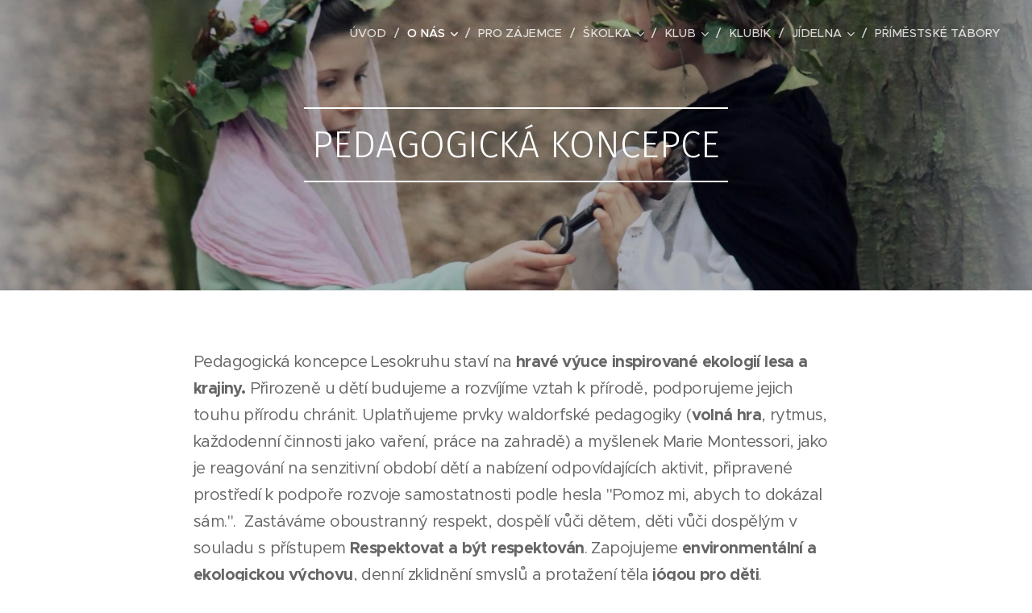

--- FILE ---
content_type: text/html; charset=UTF-8
request_url: https://www.lesokruh.cz/pedagogicka-koncepce/
body_size: 23452
content:
<!DOCTYPE html>
<html class="no-js" prefix="og: https://ogp.me/ns#" lang="cs">
<head><link rel="preconnect" href="https://duyn491kcolsw.cloudfront.net" crossorigin><link rel="preconnect" href="https://fonts.gstatic.com" crossorigin><meta charset="utf-8"><link rel="icon" href="https://duyn491kcolsw.cloudfront.net/files/2d/2di/2div3h.svg?ph=33e51c72f4" type="image/svg+xml" sizes="any"><link rel="icon" href="https://duyn491kcolsw.cloudfront.net/files/07/07f/07fzq8.svg?ph=33e51c72f4" type="image/svg+xml" sizes="16x16"><link rel="icon" href="https://duyn491kcolsw.cloudfront.net/files/1j/1j3/1j3767.ico?ph=33e51c72f4"><link rel="apple-touch-icon" href="https://duyn491kcolsw.cloudfront.net/files/1j/1j3/1j3767.ico?ph=33e51c72f4"><link rel="icon" href="https://duyn491kcolsw.cloudfront.net/files/1j/1j3/1j3767.ico?ph=33e51c72f4">
    <meta http-equiv="X-UA-Compatible" content="IE=edge">
    <title>PEDAGOGICKÁ KONCEPCE :: Lesní školka Hradec Králové - Lesokruh</title>
    <meta name="viewport" content="width=device-width,initial-scale=1">
    <meta name="msapplication-tap-highlight" content="no">
    
    <link href="https://duyn491kcolsw.cloudfront.net/files/0r/0rk/0rklmm.css?ph=33e51c72f4" media="print" rel="stylesheet">
    <link href="https://duyn491kcolsw.cloudfront.net/files/2e/2e5/2e5qgh.css?ph=33e51c72f4" media="screen and (min-width:100000em)" rel="stylesheet" data-type="cq" disabled>
    <link rel="stylesheet" href="https://duyn491kcolsw.cloudfront.net/files/41/41k/41kc5i.css?ph=33e51c72f4"><link rel="stylesheet" href="https://duyn491kcolsw.cloudfront.net/files/3b/3b2/3b2e8e.css?ph=33e51c72f4" media="screen and (min-width:37.5em)"><link rel="stylesheet" href="https://duyn491kcolsw.cloudfront.net/files/2v/2vp/2vpyx8.css?ph=33e51c72f4" data-wnd_color_scheme_file=""><link rel="stylesheet" href="https://duyn491kcolsw.cloudfront.net/files/34/34q/34qmjb.css?ph=33e51c72f4" data-wnd_color_scheme_desktop_file="" media="screen and (min-width:37.5em)" disabled=""><link rel="stylesheet" href="https://duyn491kcolsw.cloudfront.net/files/1j/1jo/1jorv9.css?ph=33e51c72f4" data-wnd_additive_color_file=""><link rel="stylesheet" href="https://duyn491kcolsw.cloudfront.net/files/0a/0a5/0a5rvp.css?ph=33e51c72f4" data-wnd_typography_file=""><link rel="stylesheet" href="https://duyn491kcolsw.cloudfront.net/files/2e/2el/2el9j5.css?ph=33e51c72f4" data-wnd_typography_desktop_file="" media="screen and (min-width:37.5em)" disabled=""><script>(()=>{let e=!1;const t=()=>{if(!e&&window.innerWidth>=600){for(let e=0,t=document.querySelectorAll('head > link[href*="css"][media="screen and (min-width:37.5em)"]');e<t.length;e++)t[e].removeAttribute("disabled");e=!0}};t(),window.addEventListener("resize",t),"container"in document.documentElement.style||fetch(document.querySelector('head > link[data-type="cq"]').getAttribute("href")).then((e=>{e.text().then((e=>{const t=document.createElement("style");document.head.appendChild(t),t.appendChild(document.createTextNode(e)),import("https://duyn491kcolsw.cloudfront.net/client/js.polyfill/container-query-polyfill.modern.js").then((()=>{let e=setInterval((function(){document.body&&(document.body.classList.add("cq-polyfill-loaded"),clearInterval(e))}),100)}))}))}))})()</script>
<link rel="preload stylesheet" href="https://duyn491kcolsw.cloudfront.net/files/2m/2m8/2m8msc.css?ph=33e51c72f4" as="style"><meta name="description" content="Pedagogická koncepce Lesokruhu staví na hravé výuce inspirované ekologií lesa a krajiny. Přirozeně u dětí budujeme a rozvíjíme vztah k přírodě, podporujeme jejich touhu přírodu chránit. Uplatňujeme prvky waldorfské pedagogiky (volná hra, rytmus, každodenní činnosti jako vaření, práce na zahradě) a myšlenek Marie Montessori, jako je reagování na..."><meta name="keywords" content=""><meta name="generator" content="Webnode 2"><meta name="apple-mobile-web-app-capable" content="no"><meta name="apple-mobile-web-app-status-bar-style" content="black"><meta name="format-detection" content="telephone=no">

<!-- Global site tag (gtag.js) - Google Analytics -->
<script async src="https://www.googletagmanager.com/gtag/js?id=G-QLC6VYC4TF"></script>
<script>
  window.dataLayer = window.dataLayer || [];
  function gtag(){dataLayer.push(arguments);}
  gtag('js', new Date());

  gtag('config', 'G-QLC6VYC4TF');
</script><meta property="og:url" content="https://www.lesokruh.cz/pedagogicka-koncepce/"><meta property="og:title" content="PEDAGOGICKÁ KONCEPCE :: Lesní školka Hradec Králové - Lesokruh"><meta property="og:type" content="article"><meta property="og:description" content="Pedagogická koncepce Lesokruhu staví na hravé výuce inspirované ekologií lesa a krajiny. Přirozeně u dětí budujeme a rozvíjíme vztah k přírodě, podporujeme jejich touhu přírodu chránit. Uplatňujeme prvky waldorfské pedagogiky (volná hra, rytmus, každodenní činnosti jako vaření, práce na zahradě) a myšlenek Marie Montessori, jako je reagování na..."><meta property="og:site_name" content="Lesní školka Hradec Králové - Lesokruh"><meta property="og:image" content="https://33e51c72f4.clvaw-cdnwnd.com/9424115300ff2b16195ce28ed4248d87/200001165-54507554a6/700/IMG_1079.jpg?ph=33e51c72f4"><meta property="og:article:published_time" content="2024-02-18T00:00:00+0100"><meta name="robots" content="index,follow"><link rel="canonical" href="https://www.lesokruh.cz/pedagogicka-koncepce/"><script>window.checkAndChangeSvgColor=function(c){try{var a=document.getElementById(c);if(a){c=[["border","borderColor"],["outline","outlineColor"],["color","color"]];for(var h,b,d,f=[],e=0,m=c.length;e<m;e++)if(h=window.getComputedStyle(a)[c[e][1]].replace(/\s/g,"").match(/^rgb[a]?\(([0-9]{1,3}),([0-9]{1,3}),([0-9]{1,3})/i)){b="";for(var g=1;3>=g;g++)b+=("0"+parseInt(h[g],10).toString(16)).slice(-2);"0"===b.charAt(0)&&(d=parseInt(b.substr(0,2),16),d=Math.max(16,d),b=d.toString(16)+b.slice(-4));f.push(c[e][0]+"="+b)}if(f.length){var k=a.getAttribute("data-src"),l=k+(0>k.indexOf("?")?"?":"&")+f.join("&");a.src!=l&&(a.src=l,a.outerHTML=a.outerHTML)}}}catch(n){}};</script><script>
		window._gtmDataLayer = window._gtmDataLayer || [];
		(function(w,d,s,l,i){w[l]=w[l]||[];w[l].push({'gtm.start':new Date().getTime(),event:'gtm.js'});
		var f=d.getElementsByTagName(s)[0],j=d.createElement(s),dl=l!='dataLayer'?'&l='+l:'';
		j.async=true;j.src='https://www.googletagmanager.com/gtm.js?id='+i+dl;f.parentNode.insertBefore(j,f);})
		(window,document,'script','_gtmDataLayer','GTM-542MMSL');</script></head>
<body class="l wt-page l-default l-d-none b-btn-sq b-btn-s-l b-btn-dn b-btn-bw-1 img-d-n img-t-o img-h-z line-solid b-e-ds lbox-d c-s-n hn-tbg  wnd-fe"><noscript>
				<iframe
				 src="https://www.googletagmanager.com/ns.html?id=GTM-542MMSL"
				 height="0"
				 width="0"
				 style="display:none;visibility:hidden"
				 >
				 </iframe>
			</noscript>

<div class="wnd-page l-page cs-gray ac-none t-t-fs-m t-t-fw-m t-t-sp-n t-t-d-n t-s-fs-m t-s-fw-m t-s-sp-n t-s-d-n t-p-fs-m t-p-fw-m t-p-sp-n t-h-fs-m t-h-fw-s t-h-sp-n t-bq-fs-m t-bq-fw-m t-bq-sp-n t-bq-d-q t-btn-fw-l t-nav-fw-l t-pd-fw-s t-nav-tt-u">
    <div class="l-w t cf t-22">
        <div class="l-bg cf">
            <div class="s-bg-l">
                
                
            </div>
        </div>
        <header class="l-h cf">
            <div class="sw cf">
	<div class="sw-c cf"><section data-space="true" class="s s-hn s-hn-default wnd-mt-classic wnd-na-c logo-classic sc-none   wnd-w-wide wnd-nh-m hn-no-bg sc-m hm-claims menu-delimiters-slash">
	<div class="s-w">
		<div class="s-o">

			<div class="s-bg">
                <div class="s-bg-l">
                    
                    
                </div>
			</div>

			<div class="h-w h-f wnd-fixed">

				<div class="n-l">
					<div class="s-c menu-nav">
						<div class="logo-block">
							<div class="b b-l logo logo-default logo-nb lora logo-32 b-ls-l">
	<div class="b-l-c logo-content">
		<a class="b-l-link logo-link" href="/home/">

			

			

			<div class="b-l-br logo-br"></div>

			<div class="b-l-text logo-text-wrapper">
				<div class="b-l-text-w logo-text">
					<span class="b-l-text-c logo-text-cell"></span>
				</div>
			</div>

		</a>
	</div>
</div>
						</div>

						<div id="menu-slider">
							<div id="menu-block">
								<nav id="menu"><div class="menu-font menu-wrapper">
	<a href="#" class="menu-close" rel="nofollow" title="Close Menu"></a>
	<ul role="menubar" aria-label="Menu" class="level-1">
		<li role="none" class="wnd-homepage">
			<a class="menu-item" role="menuitem" href="/home/"><span class="menu-item-text">ÚVOD</span></a>
			
		</li><li role="none" class="wnd-active-path wnd-with-submenu">
			<a class="menu-item" role="menuitem" href="/o-nas/"><span class="menu-item-text">O NÁS</span></a>
			<ul role="menubar" aria-label="Menu" class="level-2">
		<li role="none">
			<a class="menu-item" role="menuitem" href="/zakladni-informace/"><span class="menu-item-text">ZÁKLADNÍ INFORMACE</span></a>
			
		</li><li role="none">
			<a class="menu-item" role="menuitem" href="/filosofie-lesnich-skolek/"><span class="menu-item-text">FILOZOFIE LESNÍCH ŠKOLEK</span></a>
			
		</li><li role="none" class="wnd-active wnd-active-path">
			<a class="menu-item" role="menuitem" href="/pedagogicka-koncepce/"><span class="menu-item-text">PEDAGOGICKÁ KONCEPCE</span></a>
			
		</li><li role="none">
			<a class="menu-item" role="menuitem" href="/lide-v-lesokruhu/"><span class="menu-item-text">LIDÉ V LESOKRUHU</span></a>
			
		</li><li role="none">
			<a class="menu-item" role="menuitem" href="/akce-a-novinky/"><span class="menu-item-text">AKCE A NOVINKY</span></a>
			
		</li><li role="none">
			<a class="menu-item" role="menuitem" href="/vyzkousejte-si-lesokruh/"><span class="menu-item-text">VYZKOUŠEJTE SI LESOKRUH</span></a>
			
		</li><li role="none">
			<a class="menu-item" role="menuitem" href="/dekujeme-a-doporucujeme/"><span class="menu-item-text">DĚKUJEME A DOPORUČUJEME</span></a>
			
		</li><li role="none">
			<a class="menu-item" role="menuitem" href="/seznam-veci/"><span class="menu-item-text">SEZNAM VĚCÍ</span></a>
			
		</li>
	</ul>
		</li><li role="none">
			<a class="menu-item" role="menuitem" href="/pro-zajemce/"><span class="menu-item-text">PRO ZÁJEMCE</span></a>
			
		</li><li role="none" class="wnd-with-submenu">
			<a class="menu-item" role="menuitem" href="/uvod/"><span class="menu-item-text">ŠKOLKA</span></a>
			<ul role="menubar" aria-label="Menu" class="level-2">
		<li role="none">
			<a class="menu-item" role="menuitem" href="/aktuality/"><span class="menu-item-text">DOTACE </span></a>
			
		</li><li role="none">
			<a class="menu-item" role="menuitem" href="/dny-kdy-bude-zavreno/"><span class="menu-item-text">DNY KDY BUDE ZAVŘENO</span></a>
			
		</li><li role="none">
			<a class="menu-item" role="menuitem" href="/kopie-z-slavnosti/"><span class="menu-item-text">SLAVNOSTI</span></a>
			
		</li><li role="none">
			<a class="menu-item" role="menuitem" href="/kopie-z-skolka/"><span class="menu-item-text">CO JE LESNÍ MATEŘSKÁ ŠKOLA</span></a>
			
		</li><li role="none">
			<a class="menu-item" role="menuitem" href="/zazemi2/"><span class="menu-item-text">ZÁZEMÍ</span></a>
			
		</li><li role="none">
			<a class="menu-item" role="menuitem" href="/kopie-z-jak-to-u-nas-vypada/"><span class="menu-item-text">JAK TO U NÁS VYPADÁ</span></a>
			
		</li><li role="none">
			<a class="menu-item" role="menuitem" href="/obleceni-a-vybaveni/"><span class="menu-item-text">OBLEČENÍ A VYBAVENÍ</span></a>
			
		</li><li role="none" class="wnd-with-submenu">
			<a class="menu-item" role="menuitem" href="/uredni-deska-lms/"><span class="menu-item-text">ÚŘEDNÍ DESKA LMŠ</span></a>
			<ul role="menubar" aria-label="Menu" class="level-3">
		<li role="none">
			<a class="menu-item" role="menuitem" href="/zapis/"><span class="menu-item-text">ZÁPIS </span></a>
			
		</li><li role="none">
			<a class="menu-item" role="menuitem" href="/skolni-vzdelavaci-program/"><span class="menu-item-text">ŠKOLNÍ VZDĚLÁVACÍ PROGRAM</span></a>
			
		</li><li role="none">
			<a class="menu-item" role="menuitem" href="/skolni-rad/"><span class="menu-item-text">ŠKOLNÍ ŘÁD</span></a>
			
		</li><li role="none">
			<a class="menu-item" role="menuitem" href="/provozni-rad2/"><span class="menu-item-text">PROVOZNÍ ŘÁD</span></a>
			
		</li><li role="none">
			<a class="menu-item" role="menuitem" href="/kopie-z-prihlaska/"><span class="menu-item-text">PŘIHLÁŠKA</span></a>
			
		</li><li role="none">
			<a class="menu-item" role="menuitem" href="/inspekcni-zprava/"><span class="menu-item-text">INSPEKČNÍ ZPRÁVA</span></a>
			
		</li><li role="none">
			<a class="menu-item" role="menuitem" href="/gdpr2/"><span class="menu-item-text">GDPR</span></a>
			
		</li>
	</ul>
		</li><li role="none" class="wnd-with-submenu">
			<a class="menu-item" role="menuitem" href="/kopie-z-clenske-prispevky/"><span class="menu-item-text">VŠE O PLATBÁCH</span></a>
			<ul role="menubar" aria-label="Menu" class="level-3">
		<li role="none">
			<a class="menu-item" role="menuitem" href="/podpurny-fond/"><span class="menu-item-text">Podpůrný fond</span></a>
			
		</li>
	</ul>
		</li><li role="none">
			<a class="menu-item" role="menuitem" href="/otazky-a-odpovedi/"><span class="menu-item-text">OTÁZKY A ODPOVĚDI</span></a>
			
		</li><li role="none">
			<a class="menu-item" role="menuitem" href="/kopie-z-kontakt/"><span class="menu-item-text">KONTAKT</span></a>
			
		</li><li role="none">
			<a class="menu-item" role="menuitem" href="/volna-mista2/"><span class="menu-item-text">PRACOVNÍ PŘÍLEŽITOSTI</span></a>
			
		</li>
	</ul>
		</li><li role="none" class="wnd-with-submenu">
			<a class="menu-item" role="menuitem" href="/klub/"><span class="menu-item-text">KLUB</span></a>
			<ul role="menubar" aria-label="Menu" class="level-2">
		<li role="none">
			<a class="menu-item" role="menuitem" href="/kopie-z-klub/"><span class="menu-item-text">CO JE LESNÍ KLUB</span></a>
			
		</li><li role="none">
			<a class="menu-item" role="menuitem" href="/provoz-klubu/"><span class="menu-item-text">PROVOZ KLUBU</span></a>
			
		</li><li role="none">
			<a class="menu-item" role="menuitem" href="/kopie-z-dny-kdy-bude-zavreno/"><span class="menu-item-text">DNY KDY BUDE ZAVŘENO</span></a>
			
		</li><li role="none">
			<a class="menu-item" role="menuitem" href="/aktuality-slavnosti/"><span class="menu-item-text">SLAVNOSTI</span></a>
			
		</li><li role="none">
			<a class="menu-item" role="menuitem" href="/kopie-z-zazemi/"><span class="menu-item-text">ZÁZEMÍ</span></a>
			
		</li><li role="none">
			<a class="menu-item" role="menuitem" href="/kopie-z-obleceni-a-vybaveni/"><span class="menu-item-text">OBLEČENÍ A VYBAVENÍ</span></a>
			
		</li><li role="none">
			<a class="menu-item" role="menuitem" href="/fotogalerie/"><span class="menu-item-text">JAK TO U NÁS VYPADÁ</span></a>
			
		</li><li role="none" class="wnd-with-submenu">
			<a class="menu-item" role="menuitem" href="/uredni-deska/"><span class="menu-item-text">ÚŘEDNÍ DESKA LK</span></a>
			<ul role="menubar" aria-label="Menu" class="level-3">
		<li role="none">
			<a class="menu-item" role="menuitem" href="/gdpr/"><span class="menu-item-text">GDPR</span></a>
			
		</li><li role="none">
			<a class="menu-item" role="menuitem" href="/uredni-deska2/"><span class="menu-item-text">PŘIHLÁŠKA</span></a>
			
		</li><li role="none" class="wnd-with-submenu">
			<a class="menu-item" role="menuitem" href="/provozni-rad/"><span class="menu-item-text">PROVOZNÍ ŘÁD</span></a>
			<ul role="menubar" aria-label="Menu" class="level-3 level-max">
		<li role="none">
			<a class="menu-item" role="menuitem" href="/smernice-k-vyrizovani-stiznosti/"><span class="menu-item-text">SMĚRNICE K VYŘIZOVÁNÍ STÍŽNOSTÍ</span></a>
			
		</li>
	</ul>
		</li>
	</ul>
		</li><li role="none">
			<a class="menu-item" role="menuitem" href="/clenske-prispevky/"><span class="menu-item-text">VŠE O PLATBÁCH</span></a>
			
		</li><li role="none">
			<a class="menu-item" role="menuitem" href="/kontakt/"><span class="menu-item-text">KONTAKT</span></a>
			
		</li>
	</ul>
		</li><li role="none">
			<a class="menu-item" role="menuitem" href="/lesokrouzek/"><span class="menu-item-text">KLUBÍK</span></a>
			
		</li><li role="none" class="wnd-with-submenu">
			<a class="menu-item" role="menuitem" href="/jidelna/"><span class="menu-item-text">Jídelna</span></a>
			<ul role="menubar" aria-label="Menu" class="level-2">
		<li role="none">
			<a class="menu-item" role="menuitem" href="/nabidka-obedu-pro-verejnost/"><span class="menu-item-text">Nabídka obědů pro veřejnost</span></a>
			
		</li><li role="none">
			<a class="menu-item" role="menuitem" href="/strava-lms/"><span class="menu-item-text">Strava LMŠ</span></a>
			
		</li><li role="none">
			<a class="menu-item" role="menuitem" href="/jidelnicek-skolka/"><span class="menu-item-text">JÍDELNÍČEK ŠKOLKA</span></a>
			
		</li><li role="none">
			<a class="menu-item" role="menuitem" href="/jidelnicek-verejnost/"><span class="menu-item-text">JÍDELNÍČEK VEŘEJNOST</span></a>
			
		</li><li role="none">
			<a class="menu-item" role="menuitem" href="/vnitrni-rad-jidelny/"><span class="menu-item-text">Vnitřní řád školní jídelny - vývařovny</span></a>
			
		</li>
	</ul>
		</li><li role="none">
			<a class="menu-item" role="menuitem" href="/primestske-tabory/"><span class="menu-item-text">PŘÍMĚSTSKÉ TÁBORY</span></a>
			
		</li>
	</ul>
	<span class="more-text">Více</span>
</div></nav>
							</div>
						</div>

						<div class="cart-and-mobile">
							
							

							<div id="menu-mobile">
								<a href="#" id="menu-submit"><span></span>Menu</a>
							</div>
						</div>

					</div>
				</div>

			</div>

		</div>
	</div>
</section></div>
</div>
        </header>
        <main class="l-m cf">
            <div class="sw cf">
	<div class="sw-c cf"><section class="s s-hm s-hm-claims cf sc-m wnd-background-image  wnd-w-wide wnd-s-higher wnd-h-50 wnd-nh-m wnd-p-cc hn-no-bg hn-default">
	<div class="s-w cf">
		<div class="s-o cf">
			<div class="s-bg">
                <div class="s-bg-l wnd-background-image fx-none bgpos-center-center bgatt-scroll overlay-black-light">
                    <picture><source type="image/webp" srcset="https://33e51c72f4.clvaw-cdnwnd.com/9424115300ff2b16195ce28ed4248d87/200002139-828ba828bd/700/IMG_1079.webp?ph=33e51c72f4 700w, https://33e51c72f4.clvaw-cdnwnd.com/9424115300ff2b16195ce28ed4248d87/200002139-828ba828bd/IMG_1079.webp?ph=33e51c72f4 1920w, https://33e51c72f4.clvaw-cdnwnd.com/9424115300ff2b16195ce28ed4248d87/200002139-828ba828bd/IMG_1079.webp?ph=33e51c72f4 2x" sizes="100vw" ><img src="https://33e51c72f4.clvaw-cdnwnd.com/9424115300ff2b16195ce28ed4248d87/200001165-54507554a6/IMG_1079.jpg?ph=33e51c72f4" width="1920" height="1279" alt="" fetchpriority="high" ></picture>
                    
                </div>
			</div>
			<div class="h-c s-c">
				<div class="h-c-b">
					<div class="h-c-b-i">
						<h1 class="claim cf"><span class="sit b claim-borders claim-nb fira-sans claim-46">
	<span class="sit-w"><span class="sit-c">PEDAGOGICKÁ KONCEPCE</span></span>
</span></h1>
						<h3 class="claim cf"><span class="sit b claim-default claim-nb proxima-nova claim-22">
	<span class="sit-w"><span class="sit-c"></span></span>
</span></h3>
					</div>
				</div>
			</div>
		</div>
	</div>
</section><section class="s s-basic cf sc-w   wnd-w-narrow wnd-s-normal wnd-h-auto">
	<div class="s-w cf">
		<div class="s-o s-fs cf">
			<div class="s-bg cf">
				<div class="s-bg-l">
                    
					
				</div>
			</div>
			<div class="s-c s-fs cf">
				<div class="ez cf wnd-no-cols">
	<div class="ez-c"><div class="b b-text cf">
	<div class="b-c b-text-c b-s b-s-t60 b-s-b60 b-cs cf"><p>Pedagogická koncepce Lesokruhu staví na <b>hravé výuce inspirované ekologií lesa a krajiny. </b>Přirozeně u dětí budujeme a rozvíjíme vztah k přírodě, podporujeme jejich touhu přírodu chránit. Uplatňujeme prvky waldorfské pedagogiky (<b>volná hra</b>, rytmus, každodenní činnosti jako vaření, práce na zahradě) a&nbsp;myšlenek Marie Montessori, jako je reagování na senzitivní období dětí a nabízení odpovídajících aktivit, připravené prostředí k podpoře rozvoje samostatnosti podle hesla "Pomoz mi, abych to dokázal sám.".&nbsp; Zastáváme oboustranný respekt, dospělí vůči dětem, děti vůči dospělým v souladu s přístupem <strong style="font-size: 1.25rem; letter-spacing: -0.03em;">Respektovat a být respektován</strong>. Zapojujeme <strong style="font-size: 1.25rem; letter-spacing: -0.03em;">environmentální a ekologickou výchovu</strong>, denní zklidnění smyslů a protažení těla <strong style="font-size: 1.25rem; letter-spacing: -0.03em;">jógou pro děti</strong>. Podporujeme <strong style="font-size: 1.25rem; letter-spacing: -0.03em;">prožitkové a situační učení, zdravé stravování.</strong> Za nejdůležitější prvek školky považujeme <strong style="font-size: 1.25rem; letter-spacing: -0.03em;">kvalitní pedagogy/průvodce</strong>. Pedagogická koncepce je v souladu s Rámcovým vzdělávacím programem pro předškolní vzdělávání. Lesní klub i Lesní mateřská škola Lesokruh má vypracovaný Školní vzdělávací program, který vychází z přirozeného rytmu roku a z dění a koloběhu v přírodě. Environmentální vzdělávání v Lesokruhu probíhá v souladu s přírodními cykly a živly (jaro - země, léto - voda, podzim - vzduch a zima - oheň), společně s tradicemi a svátky. Každý měsíc probíhá <strong style="font-size: 1.25rem; letter-spacing: -0.03em;">slavnost inspirovaná přírodou</strong>, např.: Jarní -Jarilo a probuzení přírody. Letní - Kupadlo a hádanky lesní mýtinky. Podzimní - Hodovníček - sklízíme a dělíme se s přírodou. Zimní - Vánoce a lesní království. Připomínáme si i svátky ekologické jako např. Den ptactva, Mezinárodní den Země, Den stromů.</p><p>Zásadní je pro nás <b>koncept lesních mateřských škol</b>, kdy děti tráví většinu času venku v přírodě za každého počasí. To jak se příroda každým dnem mění a jaké nám poskytuje podněty se stává <b>nevyčerpatelným zdrojem inspirace, poznávání, učení a hry</b>, tolik přirozené pro dětskou duši.</p><p>Lesokruh je<b>&nbsp;komunitní spolek rodičů -&nbsp;</b>propojení nás lidí, kteří Lesokruh tvoříme, s dítětem a jeho rodinnou je pro nás důležité. Nejsme a nechceme být místem, kam je dítě "dáváno na hlídání a vzdělávání". Po rodinném zázemí dítěte jsme dalším důležitým článkem, který se podílí na formování mladé lidské bytosti. Proto je kladen důraz na komunikaci s rodiči, vzájemné sdílení, potkávání se v rámci slavností a rodičovských setkání, apod. Proto jsou rodiče zapsaných dětí členy spolku Lesokruh, z.s. Snažíme se o <b>individuální přístup</b> k rodině dítěte a zejména k samotným dětem a jejich potřebám. Maximální kapacita lesního klubu i lesní mateřské školy je 8 dětí na jednoho dospělého průvodce/pedagoga, nejvíce se potkává 18 dětí a 3 průvodci. V Lesokruhu věříme, že <b>věkově smíšené skupiny dětí </b>jsou přirozené a dětem prospívají. Děti tak dobře rozvíjí <b>sociální dovednosti.</b> Učí se pomáhat jeden druhému, vzájemnému respektu, spolupráci.</p><p>Nejsme zastánci autoritativního ani benevolentního stylu výchovy. V přístupu k dětem i dospělým vycházíme z konceptu <b>Respektovat a být respektován</b>. Děti se mohou podílet na společném plánování a rozhodování, jsou partnery. Učí se vyslovit svůj názor a zároveň respektovat názor druhého, podílet se na řešení situací, konfliktů. Průvodce dětem nepředkládá hotová řešení situací, je pouze prostředníkem, motivačním prvkem, podporovatelem toho, aby měly děti aktivní zájem o svět kolem sebe, aby se formovaly v samostatné, odpovědné bytosti s chutí naslouchat, tvořit, dívat se kolem sebe. Průvodce podporuje podněty přicházející od dětí a pomáhá jim rozvíjet jejich zájem.</p><p>Prvky Montessori pedagogiky aplikujeme zejména v naší <b>Angličtině Montessori cestou</b>. Děti se v Lesokruhu potkávají s cizím jazykem naprosto <b>přirozeně, denně v reálných situacích&nbsp;</b>a zábavnou formou. Pravidelně spolupracujeme s rodilým mluvčím z Anglie. K zařazení angličtiny do předškolního vzdělávání nás vede snaha využití té lehkosti s jakou mají malé děti do 6 let schopnost jazyk přijmout - <b>absorbující mysl.</b> V dalších etapách života je to složitější cesta.</p><p><b>Absorbující mysl</b> podle Marie Montessori je jedinečná mysl dítěte, která je od narození do šesti let schopná <b>nasát</b> jako houba <b>vše kolem sebe</b> (<b>jazyk</b>, pohyby, emoce, přesvědčení, atd.), a to všechno <b>snadno a bez úsilí</b>. Současná neurologie ji nazývá plasticita mozku.</p><p>Angličtina Montessori cestou - sedm zásad práce 
:</p><ul><li>Máme připravené pomůcky (knížky, hry, písničky) a s dětmi sdílíme, provázíme je <br>a inspirujeme je k lásce k jazyku.<br></li><li>Děti mají snadný přístup k materiálům (spolupráce s rodiči, možnost přístupu k moderním technologiím) a mohou si sami vybrat s čím chtějí pracovat a svůj výběr opakovat jak často potřebují.<br></li><li>Používáme angličtinu smysluplně, v reálném kontextu. Komentujeme, co děláme, vidíme, cítíme nebo co budeme dělat za chvíli.<br></li><li>Angličtinu zařazujeme každodenně do našeho denního režimu (učení se jazyku se tak stává procesem, který děti nevnímají jako učení), opakování nám pomáhá vybudovat velmi silné základy, na které se řeč dále nabaluje.<br></li><li>Podporujeme vnímání všemi smysly (děti se při tom báječně učí).<br></li><li>Následujeme chuť a zájem dětí (učení se cizímu jazyku je způsob jak podpořit dítě v touze objevovat svět), děti mají možnost zvolit si, co chtějí objevovat, mohou tuto činnost opakovat, jak často chtějí. To co dítě zajímá, komentujeme v angličtině a tím ji rozvíjíme.<br></li><li>Jsme trpěliví a pozitivní (upřednostňujeme plynnost před přesností, respektujeme "jazykový věk", učíme bez vysvětlování gramatiky, nehodnotíme a opravujeme citlivě, protože stres blokuje proces učení).<br></li></ul><p>Lesní školka je ideálním místem, kde si děti mohou prožít určitou situaci, vyzkoušet si, ohmatat (při zachování pravidel bezpečnosti) a dojít tak k vlastnímu vyhodnocení, postoji, závěru a získat důležitou zkušenost. <b>Prožitkovým učením</b> získávají reálnou představu o možnostech okolního světa. Dětem nepředkládáme hotové hračky, informace, postoje, atd. V lesní školce je také nespočet situací, které podporují tzv. <b>situační učení.</b> Využíváme situace, ve kterých se dítě běžně nachází, které ho zajímají. Pobyt v přírodě a její proměnlivost nabízí nespočet reálných situací pro hledání smysluplných řešení a získání schopnosti umět jednat.</p>
</div>
</div></div>
</div>
			</div>
		</div>
	</div>
</section><section class="s s-basic cf sc-w   wnd-w-narrow wnd-s-normal wnd-h-auto">
	<div class="s-w cf">
		<div class="s-o s-fs cf">
			<div class="s-bg cf">
				<div class="s-bg-l">
                    
					
				</div>
			</div>
			<div class="s-c s-fs cf">
				<div class="ez cf wnd-no-cols">
	<div class="ez-c"><div class="b b-text cf">
	<div class="b-c b-text-c b-s b-s-t60 b-s-b60 b-cs cf"><h1>Co děláme během dne i roku</h1>

<p>Každý den zahajujeme zpěvem uvítacích písní, ranním kruhem, kdy
si povídáme o daném tématu právě probíhajícího období a jógovým pozdravem
slunci (pokud to počasí dovolí). Během dne dále zařazujeme prvky angličtiny a necháváme na dětech, jak
moc chtějí jiný jazyk nasávat. Převážnou většinu pobytu v lese i na zahradě
děti tráví volnou hrou, kdy mohou projevovat svou kreativitu a vůli, rozvíjet
své komunikační dovednosti, empatii a mnoho dalšího v kolektivu svých kamarádů.
Pevné místo u nás má také zpěv a hraní na jednoduché hudební nástroje a různé
výtvarné činnosti a tvoření. Každý rok pečlivě sestavujeme naši pedagogickou
koncepci, která vychází z plynutí ročních dob a na ně navazujících témat. V
září je to úroda a sklizeň, v říjnu stromy, houby a vše, co s nimi souvisí.
Dalšími tématy jsou třeba rostliny, ptáci, voda a oheň, ale i lidské tělo nebo
rodina a povolání.</p><p>Občas
děti spolu s průvodci připravují různé pokrmy. Při přípravě slavností pečeme
chléb či sušenky, vaříme na ohni v kotlíku polévku nebo děláme nepečené dorty
kamarádům k narozeninám. Děti vidí a zažívají proces přípravy jídla. Jídlu je u
nás vůbec věnována velká péče. Vaříme především ze sezónního ovoce a zeleniny
pěstované v okolí nebo u nás na zahradě. Jsme součástí projektu Skutečně zdravá
škola a naše paní kuchařka se zasloužila o stříbrnou medaili.</p><p>Lesokruh neslouží jen k předškolnímu vzdělávání dětí, ale funguje také
jako místo setkávání lidí z Třebechovic a okolí. Pravidelně pořádáme lesní
klubík pro děti do 3 let a jejich rodiče. I ti nejmenší tak mohou společně s
námi prožívat lesní dobrodružství a vše si vyzkoušet. Organizujeme také odborné
přednášky a semináře na témata výchovy, vývoje dětí či ekologie a udržitelnosti
života na Zemi.</p><p>Na
vzdělávací koncept a celkový edukativní proces, který úzce souvisí s přírodním
koloběhem a ročními obdobími navazují také další aktivity Lesokruhu otevřené
zdarma pro veřejnost. Jsou to především nejrůznější slavnosti, které pořádáme
již od samotného počátku fungování lesního klubu, např. vítání jara s vynášením
Morany, Den Země, Kupadla - svatojánská slavnost, Hodovníček - dožínková
slavnost, Den stromů nebo oslava Mezinárodního dne lesních mateřských škol.
Lesokruh snaží být aktivní součástí místního komunitního života, společně s
místní knihovnou se podílíme na celostátní ekologické akci Ukliďme svět,
ukliďme Česko.</p><p>V
naší práci vidíme hluboký smysl a je naší velkou radostí děti u všech činností
pozorovat. Zdá se, že se děti učí nejvíce, když je nic neučíme. Učí se jeden od
druhého, napodobují, zkouší znovu a znovu. V prostředí respektu a důvěry máme
možnost pracovat na tom, abychom byli s dětmi rovnocennými partnery, abychom
jim pomohli rozvíjet sebevědomí, lásku a respekt k sobě samým, k ostatním
bytostem a přírodě.</p><p>Součástí
pedagogické koncepce lesního klubu i lesní mateřské školy je ekologická výchova k ochraně životního
prostředí, která u dětí utváří základní hygienické a sociálně - kulturní
dovednosti, probouzí citový vztah k přírodě, k výtvorům lidské práce i k lidem
samotným a poskytuje základní poznatky o vztahu a chování člověka k životnímu
prostředí. K naplnění těchto výchovných cílů je pro děti vytvářeno dostatečné
množství podnětů při hře, práci i výuce vycházející z poznávání a hodnocení
přírody. Základem je hra promítající se do všech výchovných činností, při níž
děti získávají prvotní znalosti o životě lidí, jejich práci, vzájemných
vztazích a spojitosti s přírodou.</p><p>K
důležitým metodám lesního klubu i lesní mateřské školy patří přímé pozorování rostlin, živočichů a
přírodních živlů při pobytu v lese, na louce i v zázemí klubu. Děti tak
přicházejí do bezprostředního styku s okolní přírodou a přírodním živly a
objevují je všemi smysly. V jarních měsících sázíme na zahradě rostliny,
dotýkáme se půdy a zjišťujeme, že je země skutečně "matkou" všeho
živého. Teplé počasí v létě nám umožňuje zkoumat vlastnosti vody (erozní síla,
vypařování) a poznávat její důležitost pro živé organismy včetně nás samých,
když máme žízeň. Podzimní dny přinášejí vzduch v podobě větru, pociťujeme jeho
snižující se teplotu a nadcházející zimu. V zimě je vhodná příležitost k
rozdělávání ohně v ohništi na zahradě, při kterém se děti učí s ohněm zacházet
správným způsobem. Všechny činnosti v lesním klubu souvisí s ročním obdobím a
inspirací nám jsou rozmanité prvky pozorovatelné v přírodě.</p><p>Zpíváme písničky s přírodní tématikou, vyprávíme pohádky, legendy a bajky. Děti
poznávají a ochutnávají zdravé potraviny a zjišťují, co je ekologické
zemědělství, zahradnictví, permakultura aj.</p><p>







</p><p>Děti
se učí respektu k rostlinám a zvířatům, máme pravidlo neničit, zbytečně netrhat
rostliny, stromy, houby atd. Zvířata respektujeme v jejich prostředí,
neubližujeme jim, neodnášíme je ze stanoviště, pozorujeme přírodní děje.
Nevytváříme nepřirozený hluk, neznečišťujeme přírodu odpadky. Učíme děti, že
lidé jako druh jsou součástí přírody a není možné se z ní vydělovat a
poškozovat ji. Pomalu děti poznávají, jak některé nedobré činnosti poškozují
přírodu i její obyvatele, včetně lidí.</p>
</div>
</div></div>
</div>
			</div>
		</div>
	</div>
</section></div>
</div>
        </main>
        <footer class="l-f cf">
            <div class="sw cf">
	<div class="sw-c cf"><section data-wn-border-element="s-f-border" class="s s-f s-f-basic s-f-simple sc-m wnd-background-pattern  wnd-w-narrow wnd-s-higher">
	<div class="s-w">
		<div class="s-o">
			<div class="s-bg">
                <div class="s-bg-l wnd-background-pattern" style="background-image:url('https://duyn491kcolsw.cloudfront.net/files/16/166/166hll.png?ph=33e51c72f4')">
                    
                    
                </div>
			</div>
			<div class="s-c s-f-l-w s-f-border">
				<div class="s-f-l b-s b-s-t0 b-s-b0">
					<div class="s-f-l-c s-f-l-c-first">
						<div class="s-f-cr"><span class="it b link">
	<span class="it-c">LESOKRUH</span>
</span></div>
						<div class="s-f-sf">
                            <span class="sf b">
<span class="sf-content sf-c link">Vytvořeno službou <a href="https://www.webnode.cz/?utm_source=text&utm_medium=footer&utm_content=wnd2&utm_campaign=signature" rel="noopener nofollow" target="_blank">Webnode</a></span>
</span>
                            
                            
                            
                            
                        </div>
					</div>
					<div class="s-f-l-c s-f-l-c-last">
						<div class="s-f-lang lang-select cf">
	
</div>
					</div>
                    <div class="s-f-l-c s-f-l-c-currency">
                        <div class="s-f-ccy ccy-select cf">
	
</div>
                    </div>
				</div>
			</div>
		</div>
	</div>
</section></div>
</div>
        </footer>
    </div>
    
</div>


<script src="https://duyn491kcolsw.cloudfront.net/files/3e/3em/3eml8v.js?ph=33e51c72f4" crossorigin="anonymous" type="module"></script><script>document.querySelector(".wnd-fe")&&[...document.querySelectorAll(".c")].forEach((e=>{const t=e.querySelector(".b-text:only-child");t&&""===t.querySelector(".b-text-c").innerText&&e.classList.add("column-empty")}))</script>


<script src="https://duyn491kcolsw.cloudfront.net/client.fe/js.compiled/lang.cz.2086.js?ph=33e51c72f4" crossorigin="anonymous"></script><script src="https://duyn491kcolsw.cloudfront.net/client.fe/js.compiled/compiled.multi.2-2193.js?ph=33e51c72f4" crossorigin="anonymous"></script><script>var wnd = wnd || {};wnd.$data = {"image_content_items":{"wnd_Section_default_57599":{"id":"wnd_Section_default_57599","type":"wnd.pc.Section"},"wnd_ThumbnailBlock_98730":{"id":"wnd_ThumbnailBlock_98730","type":"wnd.pc.ThumbnailBlock"},"wnd_HeaderSection_header_main_956143":{"id":"wnd_HeaderSection_header_main_956143","type":"wnd.pc.HeaderSection"},"wnd_ImageBlock_546158":{"id":"wnd_ImageBlock_546158","type":"wnd.pc.ImageBlock"},"wnd_Section_default_643836073":{"id":"wnd_Section_default_643836073","type":"wnd.pc.Section"},"wnd_LogoBlock_3018":{"id":"wnd_LogoBlock_3018","type":"wnd.pc.LogoBlock"},"wnd_FooterSection_footer_10548":{"id":"wnd_FooterSection_footer_10548","type":"wnd.pc.FooterSection"}},"svg_content_items":{"wnd_ImageBlock_546158":{"id":"wnd_ImageBlock_546158","type":"wnd.pc.ImageBlock"},"wnd_LogoBlock_3018":{"id":"wnd_LogoBlock_3018","type":"wnd.pc.LogoBlock"}},"content_items":[],"eshopSettings":{"ESHOP_SETTINGS_DISPLAY_PRICE_WITHOUT_VAT":false,"ESHOP_SETTINGS_DISPLAY_ADDITIONAL_VAT":false,"ESHOP_SETTINGS_DISPLAY_SHIPPING_COST":false},"project_info":{"isMultilanguage":false,"isMulticurrency":false,"eshop_tax_enabled":"0","country_code":"","contact_state":null,"eshop_tax_type":"VAT","eshop_discounts":false,"graphQLURL":"https:\/\/lesokruh.cz\/servers\/graphql\/","iubendaSettings":{"cookieBarCode":"","cookiePolicyCode":"","privacyPolicyCode":"","termsAndConditionsCode":""}}};</script><script>wnd.$system = {"fileSystemType":"aws_s3","localFilesPath":"https:\/\/www.lesokruh.cz\/_files\/","awsS3FilesPath":"https:\/\/33e51c72f4.clvaw-cdnwnd.com\/9424115300ff2b16195ce28ed4248d87\/","staticFiles":"https:\/\/duyn491kcolsw.cloudfront.net\/files","isCms":false,"staticCDNServers":["https:\/\/duyn491kcolsw.cloudfront.net\/"],"fileUploadAllowExtension":["jpg","jpeg","jfif","png","gif","bmp","ico","svg","webp","tiff","pdf","doc","docx","ppt","pptx","pps","ppsx","odt","xls","xlsx","txt","rtf","mp3","wma","wav","ogg","amr","flac","m4a","3gp","avi","wmv","mov","mpg","mkv","mp4","mpeg","m4v","swf","gpx","stl","csv","xml","txt","dxf","dwg","iges","igs","step","stp"],"maxUserFormFileLimit":4194304,"frontendLanguage":"cz","backendLanguage":"cz","frontendLanguageId":"1","page":{"id":200009404,"identifier":"pedagogicka-koncepce","template":{"id":200000237,"styles":{"background":{"default":null},"additiveColor":"ac-none","scheme":"cs-gray","lineStyle":"line-solid","imageTitle":"img-t-o","imageHover":"img-h-z","imageStyle":"img-d-n","buttonDecoration":"b-btn-dn","buttonStyle":"b-btn-sq","buttonSize":"b-btn-s-l","buttonBorders":"b-btn-bw-1","lightboxStyle":"lbox-d","eshopGridItemStyle":"b-e-ds","eshopGridItemAlign":"b-e-c","columnSpaces":"c-s-n","layoutType":"l-default","layoutDecoration":"l-d-none","formStyle":"default","menuType":"","menuStyle":"menu-delimiters-slash","sectionWidth":"wnd-w-narrow","sectionSpace":"wnd-s-normal","typography":"t-22_new","typoTitleSizes":"t-t-fs-m","typoTitleWeights":"t-t-fw-m","typoTitleSpacings":"t-t-sp-n","typoTitleDecorations":"t-t-d-n","typoHeadingSizes":"t-h-fs-m","typoHeadingWeights":"t-h-fw-s","typoHeadingSpacings":"t-h-sp-n","typoSubtitleSizes":"t-s-fs-m","typoSubtitleWeights":"t-s-fw-m","typoSubtitleSpacings":"t-s-sp-n","typoSubtitleDecorations":"t-s-d-n","typoParagraphSizes":"t-p-fs-m","typoParagraphWeights":"t-p-fw-m","typoParagraphSpacings":"t-p-sp-n","typoBlockquoteSizes":"t-bq-fs-m","typoBlockquoteWeights":"t-bq-fw-m","typoBlockquoteSpacings":"t-bq-sp-n","typoBlockquoteDecorations":"t-bq-d-q","buttonWeight":"t-btn-fw-l","menuWeight":"t-nav-fw-l","productWeight":"t-pd-fw-s","menuTextTransform":"t-nav-tt-u"}},"layout":"default","name":"PEDAGOGICK\u00c1 KONCEPCE","html_title":"","language":"cz","langId":1,"isHomepage":false,"meta_description":"","meta_keywords":"","header_code":"\u003C!-- Global site tag (gtag.js) - Google Analytics --\u003E\n\u003Cscript async src=\u0022https:\/\/www.googletagmanager.com\/gtag\/js?id=G-QLC6VYC4TF\u0022\u003E\u003C\/script\u003E\n\u003Cscript\u003E\n  window.dataLayer = window.dataLayer || [];\n  function gtag(){dataLayer.push(arguments);}\n  gtag('js', new Date());\n\n  gtag('config', 'G-QLC6VYC4TF');\n\u003C\/script\u003E","footer_code":"","styles":[],"countFormsEntries":[]},"listingsPrefix":"\/l\/","productPrefix":"\/p\/","cartPrefix":"\/cart\/","checkoutPrefix":"\/checkout\/","searchPrefix":"\/search\/","isCheckout":false,"isEshop":false,"hasBlog":true,"isProductDetail":false,"isListingDetail":false,"listing_page":[],"hasEshopAnalytics":false,"gTagId":null,"gAdsId":null,"format":{"be":{"DATE_TIME":{"mask":"%d.%m.%Y %H:%M","regexp":"^(((0?[1-9]|[1,2][0-9]|3[0,1])\\.(0?[1-9]|1[0-2])\\.[0-9]{1,4})(( [0-1][0-9]| 2[0-3]):[0-5][0-9])?|(([0-9]{4}(0[1-9]|1[0-2])(0[1-9]|[1,2][0-9]|3[0,1])(0[0-9]|1[0-9]|2[0-3])[0-5][0-9][0-5][0-9])))?$"},"DATE":{"mask":"%d.%m.%Y","regexp":"^((0?[1-9]|[1,2][0-9]|3[0,1])\\.(0?[1-9]|1[0-2])\\.[0-9]{1,4})$"},"CURRENCY":{"mask":{"point":",","thousands":" ","decimals":2,"mask":"%s","zerofill":true,"ignoredZerofill":true}}},"fe":{"DATE_TIME":{"mask":"%d.%m.%Y %H:%M","regexp":"^(((0?[1-9]|[1,2][0-9]|3[0,1])\\.(0?[1-9]|1[0-2])\\.[0-9]{1,4})(( [0-1][0-9]| 2[0-3]):[0-5][0-9])?|(([0-9]{4}(0[1-9]|1[0-2])(0[1-9]|[1,2][0-9]|3[0,1])(0[0-9]|1[0-9]|2[0-3])[0-5][0-9][0-5][0-9])))?$"},"DATE":{"mask":"%d.%m.%Y","regexp":"^((0?[1-9]|[1,2][0-9]|3[0,1])\\.(0?[1-9]|1[0-2])\\.[0-9]{1,4})$"},"CURRENCY":{"mask":{"point":",","thousands":" ","decimals":2,"mask":"%s","zerofill":true,"ignoredZerofill":true}}}},"e_product":null,"listing_item":null,"feReleasedFeatures":{"dualCurrency":false,"HeurekaSatisfactionSurvey":true,"productAvailability":true},"labels":{"dualCurrency.fixedRate":"","invoicesGenerator.W2EshopInvoice.alreadyPayed":"Nepla\u0165te! - Uhrazeno","invoicesGenerator.W2EshopInvoice.amount":"Mno\u017estv\u00ed:","invoicesGenerator.W2EshopInvoice.contactInfo":"Kontaktn\u00ed informace:","invoicesGenerator.W2EshopInvoice.couponCode":"K\u00f3d kup\u00f3nu","invoicesGenerator.W2EshopInvoice.customer":"Z\u00e1kazn\u00edk:","invoicesGenerator.W2EshopInvoice.dateOfIssue":"Datum vystaven\u00ed:","invoicesGenerator.W2EshopInvoice.dateOfTaxableSupply":"Datum uskute\u010dn\u011bn\u00ed pln\u011bn\u00ed:","invoicesGenerator.W2EshopInvoice.dic":"DI\u010c:","invoicesGenerator.W2EshopInvoice.discount":"Sleva","invoicesGenerator.W2EshopInvoice.dueDate":"Datum splatnosti:","invoicesGenerator.W2EshopInvoice.email":"E-mail:","invoicesGenerator.W2EshopInvoice.filenamePrefix":"Faktura-","invoicesGenerator.W2EshopInvoice.fiscalCode":"Da\u0148ov\u00fd k\u00f3d:","invoicesGenerator.W2EshopInvoice.freeShipping":"Doprava zdarma","invoicesGenerator.W2EshopInvoice.ic":"I\u010c:","invoicesGenerator.W2EshopInvoice.invoiceNo":"Faktura \u010d\u00edslo","invoicesGenerator.W2EshopInvoice.invoiceNoTaxed":"Faktura - Da\u0148ov\u00fd doklad \u010d\u00edslo","invoicesGenerator.W2EshopInvoice.notVatPayers":"Nejsem pl\u00e1tcem DPH","invoicesGenerator.W2EshopInvoice.orderNo":"\u010c\u00edslo objedn\u00e1vky:","invoicesGenerator.W2EshopInvoice.paymentPrice":"Cena platebn\u00ed metody:","invoicesGenerator.W2EshopInvoice.pec":"PEC:","invoicesGenerator.W2EshopInvoice.phone":"Telefon:","invoicesGenerator.W2EshopInvoice.priceExTax":"Cena bez dan\u011b:","invoicesGenerator.W2EshopInvoice.priceIncludingTax":"Cena v\u010detn\u011b dan\u011b:","invoicesGenerator.W2EshopInvoice.product":"Produkt:","invoicesGenerator.W2EshopInvoice.productNr":"\u010c\u00edslo produktu:","invoicesGenerator.W2EshopInvoice.recipientCode":"K\u00f3d p\u0159\u00edjemce:","invoicesGenerator.W2EshopInvoice.shippingAddress":"Doru\u010dovac\u00ed adresa:","invoicesGenerator.W2EshopInvoice.shippingPrice":"Cena dopravy:","invoicesGenerator.W2EshopInvoice.subtotal":"Mezisou\u010det:","invoicesGenerator.W2EshopInvoice.sum":"Celkov\u00e1 cena","invoicesGenerator.W2EshopInvoice.supplier":"Dodavatel","invoicesGenerator.W2EshopInvoice.tax":"Da\u0148:","invoicesGenerator.W2EshopInvoice.total":"Celkem:","invoicesGenerator.W2EshopInvoice.web":"Web:","wnd.errorBandwidthStorage.description":"Omlouv\u00e1me se za p\u0159\u00edpadn\u00e9 komplikace. Pokud jste majitel t\u011bchto str\u00e1nek a chcete je znovu zprovoznit, p\u0159ihlaste se pros\u00edm ke sv\u00e9mu \u00fa\u010dtu.","wnd.errorBandwidthStorage.heading":"Tento web je do\u010dasn\u011b nedostupn\u00fd (nebo ve v\u00fdstavb\u011b)","wnd.es.CheckoutShippingService.correiosDeliveryWithSpecialConditions":"CEP de destino est\u00e1 sujeito a condi\u00e7\u00f5es especiais de entrega pela ECT e ser\u00e1 realizada com o acr\u00e9scimo de at\u00e9 7 (sete) dias \u00fateis ao prazo regular.","wnd.es.CheckoutShippingService.correiosWithoutHomeDelivery":"CEP de destino est\u00e1 temporariamente sem entrega domiciliar. A entrega ser\u00e1 efetuada na ag\u00eancia indicada no Aviso de Chegada que ser\u00e1 entregue no endere\u00e7o do destinat\u00e1rio","wnd.es.ProductEdit.unit.cm":"cm","wnd.es.ProductEdit.unit.floz":"fl oz","wnd.es.ProductEdit.unit.ft":"ft","wnd.es.ProductEdit.unit.ft2":"ft\u00b2","wnd.es.ProductEdit.unit.g":"g","wnd.es.ProductEdit.unit.gal":"gal","wnd.es.ProductEdit.unit.in":"in","wnd.es.ProductEdit.unit.inventoryQuantity":"ks","wnd.es.ProductEdit.unit.inventorySize":"cm","wnd.es.ProductEdit.unit.inventorySize.cm":"cm","wnd.es.ProductEdit.unit.inventorySize.inch":"in","wnd.es.ProductEdit.unit.inventoryWeight":"kg","wnd.es.ProductEdit.unit.inventoryWeight.kg":"kg","wnd.es.ProductEdit.unit.inventoryWeight.lb":"lb","wnd.es.ProductEdit.unit.l":"l","wnd.es.ProductEdit.unit.m":"m","wnd.es.ProductEdit.unit.m2":"m\u00b2","wnd.es.ProductEdit.unit.m3":"m\u00b3","wnd.es.ProductEdit.unit.mg":"mg","wnd.es.ProductEdit.unit.ml":"ml","wnd.es.ProductEdit.unit.mm":"mm","wnd.es.ProductEdit.unit.oz":"oz","wnd.es.ProductEdit.unit.pcs":"ks","wnd.es.ProductEdit.unit.pt":"pt","wnd.es.ProductEdit.unit.qt":"qt","wnd.es.ProductEdit.unit.yd":"yd","wnd.es.ProductList.inventory.outOfStock":"Vyprod\u00e1no","wnd.fe.CheckoutFi.creditCard":"Platba kartou","wnd.fe.CheckoutSelectMethodKlarnaPlaygroundItem":"{name} testovac\u00ed \u00fa\u010det","wnd.fe.CheckoutSelectMethodZasilkovnaItem.change":"Zm\u011bnit v\u00fddejn\u00ed m\u00edsto","wnd.fe.CheckoutSelectMethodZasilkovnaItem.choose":"Zvolte si v\u00fddejn\u00ed m\u00edsto","wnd.fe.CheckoutSelectMethodZasilkovnaItem.error":"Zvolte si pros\u00edm v\u00fddejn\u00ed m\u00edsto","wnd.fe.CheckoutZipField.brInvalid":"Zadejte pros\u00edm platn\u00e9 PS\u010c ve form\u00e1tu XXXXX-XXX","wnd.fe.CookieBar.message":"Tyto str\u00e1nky pou\u017e\u00edvaj\u00ed cookies k anal\u00fdze n\u00e1v\u0161t\u011bvnosti a bezpe\u010dn\u00e9mu provozov\u00e1n\u00ed str\u00e1nek. Pou\u017e\u00edv\u00e1n\u00edm str\u00e1nek vyjad\u0159ujete souhlas s na\u0161imi pravidly pro ochranu soukrom\u00ed.","wnd.fe.FeFooter.createWebsite":"Vytvo\u0159te si webov\u00e9 str\u00e1nky zdarma!","wnd.fe.FormManager.error.file.invalidExtOrCorrupted":"Tento soubor nelze nahr\u00e1t. Je bu\u010f po\u0161kozen\u00fd, nebo jeho p\u0159\u00edpona neodpov\u00edd\u00e1 form\u00e1tu souboru.","wnd.fe.FormManager.error.file.notAllowedExtension":"Soubory s p\u0159\u00edponou \u0022{EXTENSION}\u0022 nen\u00ed mo\u017en\u00e9 nahr\u00e1t.","wnd.fe.FormManager.error.file.required":"Vyberte pros\u00edm soubor pro nahr\u00e1n\u00ed.","wnd.fe.FormManager.error.file.sizeExceeded":"Maxim\u00e1ln\u00ed velikost nahr\u00e1van\u00e9ho souboru je {SIZE} MB.","wnd.fe.FormManager.error.userChangePassword":"Hesla se neshoduj\u00ed","wnd.fe.FormManager.error.userLogin.inactiveAccount":"Va\u0161e registrace je\u0161t\u011b nebyla schv\u00e1lena, nen\u00ed mo\u017en\u00e9 se p\u0159ihl\u00e1sit!","wnd.fe.FormManager.error.userLogin.invalidLogin":"Neplatn\u00e9 u\u017eivatelsk\u00e9 jm\u00e9no nebo heslo!","wnd.fe.FreeBarBlock.buttonText":"Vytvo\u0159it str\u00e1nky","wnd.fe.FreeBarBlock.longText":"Tento web je vytvo\u0159en\u00fd pomoc\u00ed Webnode. \u003Cstrong\u003EVytvo\u0159te si vlastn\u00ed str\u00e1nky\u003C\/strong\u003E zdarma je\u0161t\u011b dnes!","wnd.fe.ListingData.shortMonthName.Apr":"Dub","wnd.fe.ListingData.shortMonthName.Aug":"Srp","wnd.fe.ListingData.shortMonthName.Dec":"Pro","wnd.fe.ListingData.shortMonthName.Feb":"\u00dano","wnd.fe.ListingData.shortMonthName.Jan":"Led","wnd.fe.ListingData.shortMonthName.Jul":"\u010cvc","wnd.fe.ListingData.shortMonthName.Jun":"\u010cvn","wnd.fe.ListingData.shortMonthName.Mar":"B\u0159e","wnd.fe.ListingData.shortMonthName.May":"Kv\u011b","wnd.fe.ListingData.shortMonthName.Nov":"Lis","wnd.fe.ListingData.shortMonthName.Oct":"\u0158\u00edj","wnd.fe.ListingData.shortMonthName.Sep":"Z\u00e1\u0159","wnd.fe.ShoppingCartManager.count.between2And4":"{COUNT} polo\u017eky","wnd.fe.ShoppingCartManager.count.moreThan5":"{COUNT} polo\u017eek","wnd.fe.ShoppingCartManager.count.one":"{COUNT} polo\u017eka","wnd.fe.ShoppingCartTable.label.itemsInStock":"Pouze {COUNT} ks k dispozici skladem","wnd.fe.ShoppingCartTable.label.itemsInStock.between2And4":"Pouze {COUNT} ks k dispozici skladem","wnd.fe.ShoppingCartTable.label.itemsInStock.moreThan5":"Pouze {COUNT} ks k dispozici skladem","wnd.fe.ShoppingCartTable.label.itemsInStock.one":"Pouze {COUNT} ks k dispozici skladem","wnd.fe.ShoppingCartTable.label.outOfStock":"Vyprod\u00e1no","wnd.fe.UserBar.logOut":"Odhl\u00e1sit","wnd.pc.BlogDetailPageZone.next":"Nov\u011bj\u0161\u00ed \u010dl\u00e1nky","wnd.pc.BlogDetailPageZone.previous":"Star\u0161\u00ed \u010dl\u00e1nky","wnd.pc.ContactInfoBlock.placeholder.infoMail":"Nap\u0159. kontakt@example.com","wnd.pc.ContactInfoBlock.placeholder.infoPhone":"Nap\u0159. +420 123 456 789","wnd.pc.ContactInfoBlock.placeholder.infoText":"Nap\u0159. Otev\u0159eno denn\u011b 8:00 - 16:00","wnd.pc.CookieBar.button.advancedClose":"Zav\u0159\u00edt","wnd.pc.CookieBar.button.advancedOpen":"Otev\u0159\u00edt pokro\u010dil\u00e1 nastaven\u00ed","wnd.pc.CookieBar.button.advancedSave":"Ulo\u017eit","wnd.pc.CookieBar.link.disclosure":"Disclosure","wnd.pc.CookieBar.title.advanced":"Pokro\u010dil\u00e1 nastaven\u00ed","wnd.pc.CookieBar.title.option.functional":"Funk\u010dn\u00ed cookies","wnd.pc.CookieBar.title.option.marketing":"Marketingov\u00e9 cookies","wnd.pc.CookieBar.title.option.necessary":"Nezbytn\u00e9 kr\u00e1tkodob\u00e9 cookies","wnd.pc.CookieBar.title.option.performance":"V\u00fdkonnostn\u00ed cookies","wnd.pc.CookieBarReopenBlock.text":"Cookies","wnd.pc.FileBlock.download":"ST\u00c1HNOUT","wnd.pc.FormBlock.action.defaultMessage.text":"Formul\u00e1\u0159 byl \u00fasp\u011b\u0161n\u011b odesl\u00e1n.","wnd.pc.FormBlock.action.defaultMessage.title":"D\u011bkujeme!","wnd.pc.FormBlock.action.invisibleCaptchaInfoText":"Tato str\u00e1nka je chr\u00e1n\u011bn\u00e1 slu\u017ebou reCAPTCHA, na kterou se vztahuj\u00ed \u003Clink1\u003EZ\u00e1sady ochrany osobn\u00edch \u00fadaj\u016f\u003C\/link1\u003E a \u003Clink2\u003ESmluvn\u00ed podm\u00ednky\u003C\/link2\u003E spole\u010dnosti Google.","wnd.pc.FormBlock.action.submitBlockedDisabledBecauseSiteSecurity":"Formul\u00e1\u0159 nelze odeslat (provozovatel str\u00e1nek zablokoval va\u0161i lokalitu).","wnd.pc.FormBlock.mail.value.no":"Ne","wnd.pc.FormBlock.mail.value.yes":"Ano","wnd.pc.FreeBarBlock.longText":"wnd.pc.FreeBarBlock.longText","wnd.pc.FreeBarBlock.text":"Vytvo\u0159eno slu\u017ebou","wnd.pc.ListingDetailPageZone.next":"N\u00e1sleduj\u00edc\u00ed","wnd.pc.ListingDetailPageZone.previous":"P\u0159edchoz\u00ed","wnd.pc.ListingItemCopy.namePrefix":"Kopie z","wnd.pc.MenuBlock.closeSubmenu":"Zav\u0159\u00edt submenu","wnd.pc.MenuBlock.openSubmenu":"Otev\u0159it submenu","wnd.pc.Option.defaultText":"Dal\u0161\u00ed mo\u017enost","wnd.pc.PageCopy.namePrefix":"Kopie z","wnd.pc.PhotoGalleryBlock.placeholder.text":"Tato fotogalerie neobsahuje \u017e\u00e1dn\u00e9 obr\u00e1zky.","wnd.pc.PhotoGalleryBlock.placeholder.title":"Fotogalerie","wnd.pc.ProductAddToCartBlock.addToCart":"Do ko\u0161\u00edku","wnd.pc.ProductAvailability.in14Days":"Dostupn\u00e9 do 14 dn\u016f","wnd.pc.ProductAvailability.in3Days":"Dostupn\u00e9 do 3 dn\u016f","wnd.pc.ProductAvailability.in7Days":"Dostupn\u00e9 do 7 dn\u016f","wnd.pc.ProductAvailability.inMonth":"Dostupn\u00e9 do m\u011bs\u00edce","wnd.pc.ProductAvailability.inMoreThanMonth":"Dostupn\u00e9 za v\u00edce ne\u017e m\u011bs\u00edc","wnd.pc.ProductAvailability.inStock":"Skladem","wnd.pc.ProductGalleryBlock.placeholder.text":"V t\u00e9to galerii nejsou \u017e\u00e1dn\u00e9 produkty.","wnd.pc.ProductGalleryBlock.placeholder.title":"Galerie produktu","wnd.pc.ProductItem.button.viewDetail":"Produktov\u00e1 str\u00e1nka","wnd.pc.ProductOptionGroupBlock.notSelected":"Nem\u00e1te vybr\u00e1no","wnd.pc.ProductOutOfStockBlock.label":"Vyprod\u00e1no","wnd.pc.ProductPriceBlock.prefixText":"Cena od\u00a0","wnd.pc.ProductPriceBlock.suffixText":"","wnd.pc.ProductPriceExcludingVATBlock.USContent":"cena bez DPH","wnd.pc.ProductPriceExcludingVATBlock.content":"cena v\u010detn\u011b DPH","wnd.pc.ProductShippingInformationBlock.content":"nezahrnuje cenu dopravy","wnd.pc.ProductVATInformationBlock.content":"bez DPH {PRICE}","wnd.pc.ProductsZone.label.collections":"Kategorie","wnd.pc.ProductsZone.placeholder.noProductsInCategory":"Tato kategorie je pr\u00e1zdn\u00e1. P\u0159idejte do n\u00ed produkty, nebo zvolte jinou kategorii.","wnd.pc.ProductsZone.placeholder.text":"V e-shopu zat\u00edm nem\u00e1te \u017e\u00e1dn\u00fd produkt. Klikn\u011bte na \u0022P\u0159idat produkt\u0022.","wnd.pc.ProductsZone.placeholder.title":"Produkty","wnd.pc.ProductsZoneModel.label.allCollections":"V\u0161echny produkty","wnd.pc.SearchBlock.allListingItems":"V\u0161echny \u010dl\u00e1nky","wnd.pc.SearchBlock.allPages":"V\u0161echny str\u00e1nky","wnd.pc.SearchBlock.allProducts":"V\u0161echny produkty","wnd.pc.SearchBlock.allResults":"Zobrazit v\u0161echny v\u00fdsledky","wnd.pc.SearchBlock.iconText":"Hledat","wnd.pc.SearchBlock.inputPlaceholder":"Co hled\u00e1te?","wnd.pc.SearchBlock.matchInListingItemIdentifier":"\u010cl\u00e1nek s v\u00fdrazem \u0022{IDENTIFIER}\u0022 v URL","wnd.pc.SearchBlock.matchInPageIdentifier":"Str\u00e1nka s v\u00fdrazem \u0022{IDENTIFIER}\u0022 v URL","wnd.pc.SearchBlock.noResults":"Nic jsme nena\u0161li","wnd.pc.SearchBlock.requestError":"Chyba: Nelze zobrazit dal\u0161\u00ed v\u00fdsledky, zkuste pros\u00edm obnovit str\u00e1nku, nebo \u003Clink1\u003Eklikn\u011bte sem\u003C\/link1\u003E","wnd.pc.SearchResultsZone.emptyResult":"K tomuto hled\u00e1n\u00ed jsme nic nena\u0161li. Zkuste pros\u00edm pou\u017e\u00edt jin\u00fd v\u00fdraz.","wnd.pc.SearchResultsZone.foundProducts":"Nalezeno produkt\u016f:","wnd.pc.SearchResultsZone.listingItemsTitle":"\u010cl\u00e1nky","wnd.pc.SearchResultsZone.pagesTitle":"Str\u00e1nky","wnd.pc.SearchResultsZone.productsTitle":"Produkty","wnd.pc.SearchResultsZone.title":"V\u00fdsledky pro dotaz:","wnd.pc.SectionMsg.name.eshopCategories":"Kategorie","wnd.pc.ShoppingCartTable.label.checkout":"Objednat","wnd.pc.ShoppingCartTable.label.checkoutDisabled":"Objedn\u00e1vku nelze dokon\u010dit (nejsou dostupn\u00e9 \u017e\u00e1dn\u00e9 dopravn\u00ed nebo platebn\u00ed metody).","wnd.pc.ShoppingCartTable.label.checkoutDisabledBecauseSiteSecurity":"Objedn\u00e1vku nelze dokon\u010dit (provozovatel e-shopu zablokoval va\u0161i lokalitu).","wnd.pc.ShoppingCartTable.label.continue":"Pokra\u010dovat v n\u00e1kupu","wnd.pc.ShoppingCartTable.label.delete":"Smazat","wnd.pc.ShoppingCartTable.label.item":"Produkt","wnd.pc.ShoppingCartTable.label.price":"Cena","wnd.pc.ShoppingCartTable.label.quantity":"Mno\u017estv\u00ed","wnd.pc.ShoppingCartTable.label.sum":"Celkem","wnd.pc.ShoppingCartTable.label.totalPrice":"Celkem","wnd.pc.ShoppingCartTable.placeholder.text":"Vy to ale m\u016f\u017eete zm\u011bnit. Vyberte si z na\u0161\u00ed nab\u00eddky.","wnd.pc.ShoppingCartTable.placeholder.title":"V\u00e1\u0161 ko\u0161\u00edk je pr\u00e1zdn\u00fd.","wnd.pc.ShoppingCartTotalPriceExcludingVATBlock.label":"bez DPH","wnd.pc.ShoppingCartTotalPriceInformationBlock.label":"Nezahrnuje cenu dopravy","wnd.pc.ShoppingCartTotalPriceWithVATBlock.label":"v\u010detn\u011b DPH","wnd.pc.ShoppingCartTotalVATBlock.label":"DPH {RATE} %","wnd.pc.SystemFooterBlock.poweredByWebnode":"Vytvo\u0159eno slu\u017ebou {START_LINK}Webnode{END_LINK}","wnd.pc.UserBar.logoutText":"Odhl\u00e1sit se","wnd.pc.UserChangePasswordFormBlock.invalidRecoveryUrl":"Platnost odkazu, kter\u00fd v\u00e1m umo\u017en\u00ed zm\u011bnit heslo, ji\u017e vypr\u0161ela. Pokud chcete zaslat nov\u00fd odkaz, pokra\u010dujte pros\u00edm na str\u00e1nku {START_LINK}Zapomenut\u00e9 heslo{END_LINK}","wnd.pc.UserRecoveryFormBlock.action.defaultMessage.text":"Na va\u0161i e-mailovou adresu jsme zaslali zpr\u00e1vu s odkazem, kter\u00fd v\u00e1m umo\u017en\u00ed zm\u011bnit heslo. Pokud v\u00e1m zpr\u00e1va nep\u0159i\u0161la, zkontrolujte pros\u00edm nevy\u017e\u00e1danou po\u0161tu.","wnd.pc.UserRecoveryFormBlock.action.defaultMessage.title":"Po\u017eadavek na zm\u011bnu hesla byl odesl\u00e1n.","wnd.pc.UserRegistrationFormBlock.action.defaultMessage.text":"Va\u0161e registrace nyn\u00ed \u010dek\u00e1 na schv\u00e1len\u00ed a nen\u00ed mo\u017en\u00e9 se na str\u00e1nk\u00e1ch p\u0159ihl\u00e1sit. Jakmile v\u00e1m registraci schv\u00e1l\u00edme, za\u0161leme v\u00e1m e-mailovou zpr\u00e1vu.","wnd.pc.UserRegistrationFormBlock.action.defaultMessage.title":"D\u011bkujeme za registraci na na\u0161ich str\u00e1nk\u00e1ch.","wnd.pc.UserRegistrationFormBlock.action.successfulRegistrationMessage.text":"Va\u0161e registrace prob\u011bhla v po\u0159\u00e1dku. Nyn\u00ed se m\u016f\u017eete p\u0159ihl\u00e1sit k zam\u010den\u00fdm str\u00e1nk\u00e1m tohoto webu.","wnd.pm.AddNewPagePattern.onlineStore":"Internetov\u00fd obchod","wnd.ps.CookieBarSettingsForm.default.advancedMainText":"Zde m\u016f\u017eete upravit sv\u00e9 preference ohledn\u011b cookies. N\u00e1sleduj\u00edc\u00ed kategorie m\u016f\u017eete povolit \u010di zak\u00e1zat a sv\u016fj v\u00fdb\u011br ulo\u017eit.","wnd.ps.CookieBarSettingsForm.default.captionAcceptAll":"P\u0159ijmout v\u0161e","wnd.ps.CookieBarSettingsForm.default.captionAcceptNecessary":"P\u0159ijmout nezbytn\u00e9","wnd.ps.CookieBarSettingsForm.default.mainText":"Pou\u017e\u00edv\u00e1me cookies, abychom zajistili spr\u00e1vn\u00e9 fungov\u00e1n\u00ed a bezpe\u010dnost na\u0161ich str\u00e1nek. T\u00edm v\u00e1m m\u016f\u017eeme zajistit tu nejlep\u0161\u00ed zku\u0161enost p\u0159i jejich n\u00e1v\u0161t\u011bv\u011b.","wnd.template.checkoutSubTitle":"Choose your billing frequency and preferred payment method","wnd.templates.next":"N\u00e1sleduj\u00edc\u00ed","wnd.templates.prev":"P\u0159edchoz\u00ed","wnd.templates.readMore":"\u010c\u00edst d\u00e1le"},"fontSubset":null};</script><script>wnd.trackerConfig = {
					events: {"error":{"name":"Error"},"publish":{"name":"Publish page"},"open_premium_popup":{"name":"Open premium popup"},"publish_from_premium_popup":{"name":"Publish from premium content popup"},"upgrade_your_plan":{"name":"Upgrade your plan"},"ml_lock_page":{"name":"Lock access to page"},"ml_unlock_page":{"name":"Unlock access to page"},"ml_start_add_page_member_area":{"name":"Start - add page Member Area"},"ml_end_add_page_member_area":{"name":"End - add page Member Area"},"ml_show_activation_popup":{"name":"Show activation popup"},"ml_activation":{"name":"Member Login Activation"},"ml_deactivation":{"name":"Member Login Deactivation"},"ml_enable_require_approval":{"name":"Enable approve registration manually"},"ml_disable_require_approval":{"name":"Disable approve registration manually"},"ml_fe_member_registration":{"name":"Member Registration on FE"},"ml_fe_member_login":{"name":"Login Member"},"ml_fe_member_recovery":{"name":"Sent recovery email"},"ml_fe_member_change_password":{"name":"Change Password"},"undoredo_click_undo":{"name":"Undo\/Redo - click Undo"},"undoredo_click_redo":{"name":"Undo\/Redo - click Redo"},"add_page":{"name":"Page adding completed"},"change_page_order":{"name":"Change of page order"},"delete_page":{"name":"Page deleted"},"background_options_change":{"name":"Background setting completed"},"add_content":{"name":"Content adding completed"},"delete_content":{"name":"Content deleting completed"},"change_text":{"name":"Editing of text completed"},"add_image":{"name":"Image adding completed"},"add_photo":{"name":"Adding photo to galery completed"},"change_logo":{"name":"Logo changing completed"},"open_pages":{"name":"Open Pages"},"show_page_cms":{"name":"Show Page - CMS"},"new_section":{"name":"New section completed"},"delete_section":{"name":"Section deleting completed"},"add_video":{"name":"Video adding completed"},"add_maps":{"name":"Maps adding completed"},"add_button":{"name":"Button adding completed"},"add_file":{"name":"File adding completed"},"add_hr":{"name":"Horizontal line adding completed"},"delete_cell":{"name":"Cell deleting completed"},"delete_microtemplate":{"name":"Microtemplate deleting completed"},"add_blog_page":{"name":"Blog page adding completed"},"new_blog_post":{"name":"New blog post created"},"new_blog_recent_posts":{"name":"Blog recent posts list created"},"e_show_products_popup":{"name":"Show products popup"},"e_show_add_product":{"name":"Show add product popup"},"e_show_edit_product":{"name":"Show edit product popup"},"e_show_collections_popup":{"name":"Show collections manager popup"},"e_show_eshop_settings":{"name":"Show eshop settings popup"},"e_add_product":{"name":"Add product"},"e_edit_product":{"name":"Edit product"},"e_remove_product":{"name":"Remove product"},"e_bulk_show":{"name":"Bulk show products"},"e_bulk_hide":{"name":"Bulk hide products"},"e_bulk_remove":{"name":"Bulk remove products"},"e_move_product":{"name":"Order products"},"e_add_collection":{"name":"Add collection"},"e_rename_collection":{"name":"Rename collection"},"e_remove_collection":{"name":"Remove collection"},"e_add_product_to_collection":{"name":"Assign product to collection"},"e_remove_product_from_collection":{"name":"Unassign product from collection"},"e_move_collection":{"name":"Order collections"},"e_add_products_page":{"name":"Add products page"},"e_add_procucts_section":{"name":"Add products list section"},"e_add_products_content":{"name":"Add products list content block"},"e_change_products_zone_style":{"name":"Change style in products list"},"e_change_products_zone_collection":{"name":"Change collection in products list"},"e_show_products_zone_collection_filter":{"name":"Show collection filter in products list"},"e_hide_products_zone_collection_filter":{"name":"Hide collection filter in products list"},"e_show_product_detail_page":{"name":"Show product detail page"},"e_add_to_cart":{"name":"Add product to cart"},"e_remove_from_cart":{"name":"Remove product from cart"},"e_checkout_step":{"name":"From cart to checkout"},"e_finish_checkout":{"name":"Finish order"},"welcome_window_play_video":{"name":"Welcome window - play video"},"e_import_file":{"name":"Eshop - products import - file info"},"e_import_upload_time":{"name":"Eshop - products import - upload file duration"},"e_import_result":{"name":"Eshop - products import result"},"e_import_error":{"name":"Eshop - products import - errors"},"e_promo_blogpost":{"name":"Eshop promo - blogpost"},"e_promo_activate":{"name":"Eshop promo - activate"},"e_settings_activate":{"name":"Online store - activate"},"e_promo_hide":{"name":"Eshop promo - close"},"e_activation_popup_step":{"name":"Eshop activation popup - step"},"e_activation_popup_activate":{"name":"Eshop activation popup - activate"},"e_activation_popup_hide":{"name":"Eshop activation popup - close"},"e_deactivation":{"name":"Eshop deactivation"},"e_reactivation":{"name":"Eshop reactivation"},"e_variant_create_first":{"name":"Eshop - variants - add first variant"},"e_variant_add_option_row":{"name":"Eshop - variants - add option row"},"e_variant_remove_option_row":{"name":"Eshop - variants - remove option row"},"e_variant_activate_edit":{"name":"Eshop - variants - activate edit"},"e_variant_deactivate_edit":{"name":"Eshop - variants - deactivate edit"},"move_block_popup":{"name":"Move block - show popup"},"move_block_start":{"name":"Move block - start"},"publish_window":{"name":"Publish window"},"welcome_window_video":{"name":"Video welcome window"},"ai_assistant_aisection_popup_promo_show":{"name":"AI Assistant - show AI section Promo\/Purchase popup (Upgrade Needed)"},"ai_assistant_aisection_popup_promo_close":{"name":"AI Assistant - close AI section Promo\/Purchase popup (Upgrade Needed)"},"ai_assistant_aisection_popup_promo_submit":{"name":"AI Assistant - submit AI section Promo\/Purchase popup (Upgrade Needed)"},"ai_assistant_aisection_popup_promo_trial_show":{"name":"AI Assistant - show AI section Promo\/Purchase popup (Free Trial Offered)"},"ai_assistant_aisection_popup_promo_trial_close":{"name":"AI Assistant - close AI section Promo\/Purchase popup (Free Trial Offered)"},"ai_assistant_aisection_popup_promo_trial_submit":{"name":"AI Assistant - submit AI section Promo\/Purchase popup (Free Trial Offered)"},"ai_assistant_aisection_popup_prompt_show":{"name":"AI Assistant - show AI section Prompt popup"},"ai_assistant_aisection_popup_prompt_submit":{"name":"AI Assistant - submit AI section Prompt popup"},"ai_assistant_aisection_popup_prompt_close":{"name":"AI Assistant - close AI section Prompt popup"},"ai_assistant_aisection_popup_error_show":{"name":"AI Assistant - show AI section Error popup"},"ai_assistant_aitext_popup_promo_show":{"name":"AI Assistant - show AI text Promo\/Purchase popup (Upgrade Needed)"},"ai_assistant_aitext_popup_promo_close":{"name":"AI Assistant - close AI text Promo\/Purchase popup (Upgrade Needed)"},"ai_assistant_aitext_popup_promo_submit":{"name":"AI Assistant - submit AI text Promo\/Purchase popup (Upgrade Needed)"},"ai_assistant_aitext_popup_promo_trial_show":{"name":"AI Assistant - show AI text Promo\/Purchase popup (Free Trial Offered)"},"ai_assistant_aitext_popup_promo_trial_close":{"name":"AI Assistant - close AI text Promo\/Purchase popup (Free Trial Offered)"},"ai_assistant_aitext_popup_promo_trial_submit":{"name":"AI Assistant - submit AI text Promo\/Purchase popup (Free Trial Offered)"},"ai_assistant_aitext_popup_prompt_show":{"name":"AI Assistant - show AI text Prompt popup"},"ai_assistant_aitext_popup_prompt_submit":{"name":"AI Assistant - submit AI text Prompt popup"},"ai_assistant_aitext_popup_prompt_close":{"name":"AI Assistant - close AI text Prompt popup"},"ai_assistant_aitext_popup_error_show":{"name":"AI Assistant - show AI text Error popup"},"ai_assistant_aiedittext_popup_promo_show":{"name":"AI Assistant - show AI edit text Promo\/Purchase popup (Upgrade Needed)"},"ai_assistant_aiedittext_popup_promo_close":{"name":"AI Assistant - close AI edit text Promo\/Purchase popup (Upgrade Needed)"},"ai_assistant_aiedittext_popup_promo_submit":{"name":"AI Assistant - submit AI edit text Promo\/Purchase popup (Upgrade Needed)"},"ai_assistant_aiedittext_popup_promo_trial_show":{"name":"AI Assistant - show AI edit text Promo\/Purchase popup (Free Trial Offered)"},"ai_assistant_aiedittext_popup_promo_trial_close":{"name":"AI Assistant - close AI edit text Promo\/Purchase popup (Free Trial Offered)"},"ai_assistant_aiedittext_popup_promo_trial_submit":{"name":"AI Assistant - submit AI edit text Promo\/Purchase popup (Free Trial Offered)"},"ai_assistant_aiedittext_submit":{"name":"AI Assistant - submit AI edit text action"},"ai_assistant_aiedittext_popup_error_show":{"name":"AI Assistant - show AI edit text Error popup"},"ai_assistant_aipage_popup_promo_show":{"name":"AI Assistant - show AI page Promo\/Purchase popup (Upgrade Needed)"},"ai_assistant_aipage_popup_promo_close":{"name":"AI Assistant - close AI page Promo\/Purchase popup (Upgrade Needed)"},"ai_assistant_aipage_popup_promo_submit":{"name":"AI Assistant - submit AI page Promo\/Purchase popup (Upgrade Needed)"},"ai_assistant_aipage_popup_promo_trial_show":{"name":"AI Assistant - show AI page Promo\/Purchase popup (Free Trial Offered)"},"ai_assistant_aipage_popup_promo_trial_close":{"name":"AI Assistant - close AI page Promo\/Purchase popup (Free Trial Offered)"},"ai_assistant_aipage_popup_promo_trial_submit":{"name":"AI Assistant - submit AI page Promo\/Purchase popup (Free Trial Offered)"},"ai_assistant_aipage_popup_prompt_show":{"name":"AI Assistant - show AI page Prompt popup"},"ai_assistant_aipage_popup_prompt_submit":{"name":"AI Assistant - submit AI page Prompt popup"},"ai_assistant_aipage_popup_prompt_close":{"name":"AI Assistant - close AI page Prompt popup"},"ai_assistant_aipage_popup_error_show":{"name":"AI Assistant - show AI page Error popup"},"ai_assistant_aiblogpost_popup_promo_show":{"name":"AI Assistant - show AI blog post Promo\/Purchase popup (Upgrade Needed)"},"ai_assistant_aiblogpost_popup_promo_close":{"name":"AI Assistant - close AI blog post Promo\/Purchase popup (Upgrade Needed)"},"ai_assistant_aiblogpost_popup_promo_submit":{"name":"AI Assistant - submit AI blog post Promo\/Purchase popup (Upgrade Needed)"},"ai_assistant_aiblogpost_popup_promo_trial_show":{"name":"AI Assistant - show AI blog post Promo\/Purchase popup (Free Trial Offered)"},"ai_assistant_aiblogpost_popup_promo_trial_close":{"name":"AI Assistant - close AI blog post Promo\/Purchase popup (Free Trial Offered)"},"ai_assistant_aiblogpost_popup_promo_trial_submit":{"name":"AI Assistant - submit AI blog post Promo\/Purchase popup (Free Trial Offered)"},"ai_assistant_aiblogpost_popup_prompt_show":{"name":"AI Assistant - show AI blog post Prompt popup"},"ai_assistant_aiblogpost_popup_prompt_submit":{"name":"AI Assistant - submit AI blog post Prompt popup"},"ai_assistant_aiblogpost_popup_prompt_close":{"name":"AI Assistant - close AI blog post Prompt popup"},"ai_assistant_aiblogpost_popup_error_show":{"name":"AI Assistant - show AI blog post Error popup"},"ai_assistant_trial_used":{"name":"AI Assistant - free trial attempt used"},"ai_agent_trigger_show":{"name":"AI Agent - show trigger button"},"ai_agent_widget_open":{"name":"AI Agent - open widget"},"ai_agent_widget_close":{"name":"AI Agent - close widget"},"ai_agent_widget_submit":{"name":"AI Agent - submit message"},"ai_agent_conversation":{"name":"AI Agent - conversation"},"ai_agent_error":{"name":"AI Agent - error"},"cookiebar_accept_all":{"name":"User accepted all cookies"},"cookiebar_accept_necessary":{"name":"User accepted necessary cookies"},"publish_popup_promo_banner_show":{"name":"Promo Banner in Publish Popup:"}},
					data: {"user":{"u":0,"p":27182318,"lc":"CZ","t":"1"},"action":{"identifier":"","name":"","category":"project","platform":"WND2","version":"2-2193_2-2193"},"browser":{"url":"https:\/\/www.lesokruh.cz\/pedagogicka-koncepce\/","ua":"Mozilla\/5.0 (Macintosh; Intel Mac OS X 10_15_7) AppleWebKit\/537.36 (KHTML, like Gecko) Chrome\/131.0.0.0 Safari\/537.36; ClaudeBot\/1.0; +claudebot@anthropic.com)","referer_url":"","resolution":"","ip":"18.222.225.88"}},
					urlPrefix: "https://events.webnode.com/projects/-/events/",
					collection: "PROD",
				}</script></body>
</html>
